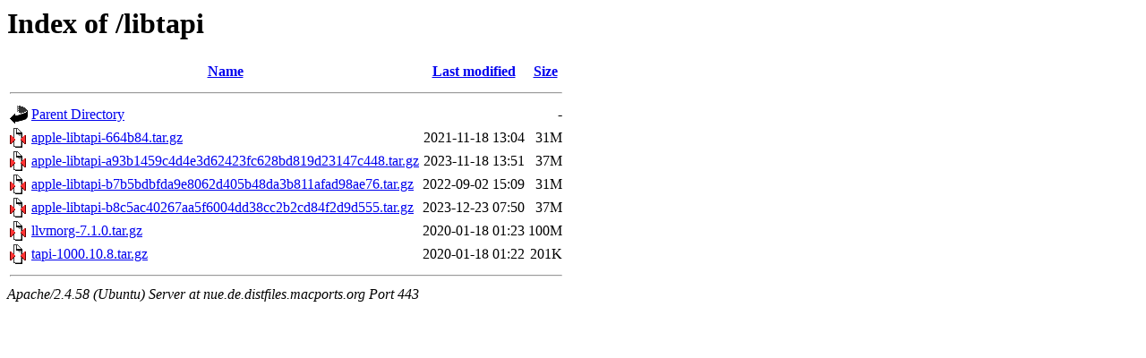

--- FILE ---
content_type: text/html;charset=UTF-8
request_url: https://nue.de.distfiles.macports.org/libtapi/
body_size: 692
content:
<!DOCTYPE HTML PUBLIC "-//W3C//DTD HTML 3.2 Final//EN">
<html>
 <head>
  <title>Index of /libtapi</title>
 </head>
 <body>
<h1>Index of /libtapi</h1>
  <table>
   <tr><th valign="top"><img src="/icons/blank.gif" alt="[ICO]"></th><th><a href="?C=N;O=D">Name</a></th><th><a href="?C=M;O=A">Last modified</a></th><th><a href="?C=S;O=A">Size</a></th></tr>
   <tr><th colspan="4"><hr></th></tr>
<tr><td valign="top"><a href="/"><img src="/icons/back.gif" alt="[PARENTDIR]"></a></td><td><a href="/">Parent Directory</a></td><td>&nbsp;</td><td align="right">  - </td></tr>
<tr><td valign="top"><a href="apple-libtapi-664b84.tar.gz"><img src="/icons/compressed.gif" alt="[   ]"></a></td><td><a href="apple-libtapi-664b84.tar.gz">apple-libtapi-664b84.tar.gz</a></td><td align="right">2021-11-18 13:04  </td><td align="right"> 31M</td></tr>
<tr><td valign="top"><a href="apple-libtapi-a93b1459c4d4e3d62423fc628bd819d23147c448.tar.gz"><img src="/icons/compressed.gif" alt="[   ]"></a></td><td><a href="apple-libtapi-a93b1459c4d4e3d62423fc628bd819d23147c448.tar.gz">apple-libtapi-a93b1459c4d4e3d62423fc628bd819d23147c448.tar.gz</a></td><td align="right">2023-11-18 13:51  </td><td align="right"> 37M</td></tr>
<tr><td valign="top"><a href="apple-libtapi-b7b5bdbfda9e8062d405b48da3b811afad98ae76.tar.gz"><img src="/icons/compressed.gif" alt="[   ]"></a></td><td><a href="apple-libtapi-b7b5bdbfda9e8062d405b48da3b811afad98ae76.tar.gz">apple-libtapi-b7b5bdbfda9e8062d405b48da3b811afad98ae76.tar.gz</a></td><td align="right">2022-09-02 15:09  </td><td align="right"> 31M</td></tr>
<tr><td valign="top"><a href="apple-libtapi-b8c5ac40267aa5f6004dd38cc2b2cd84f2d9d555.tar.gz"><img src="/icons/compressed.gif" alt="[   ]"></a></td><td><a href="apple-libtapi-b8c5ac40267aa5f6004dd38cc2b2cd84f2d9d555.tar.gz">apple-libtapi-b8c5ac40267aa5f6004dd38cc2b2cd84f2d9d555.tar.gz</a></td><td align="right">2023-12-23 07:50  </td><td align="right"> 37M</td></tr>
<tr><td valign="top"><a href="llvmorg-7.1.0.tar.gz"><img src="/icons/compressed.gif" alt="[   ]"></a></td><td><a href="llvmorg-7.1.0.tar.gz">llvmorg-7.1.0.tar.gz</a></td><td align="right">2020-01-18 01:23  </td><td align="right">100M</td></tr>
<tr><td valign="top"><a href="tapi-1000.10.8.tar.gz"><img src="/icons/compressed.gif" alt="[   ]"></a></td><td><a href="tapi-1000.10.8.tar.gz">tapi-1000.10.8.tar.gz</a></td><td align="right">2020-01-18 01:22  </td><td align="right">201K</td></tr>
   <tr><th colspan="4"><hr></th></tr>
</table>
<address>Apache/2.4.58 (Ubuntu) Server at nue.de.distfiles.macports.org Port 443</address>
</body></html>
